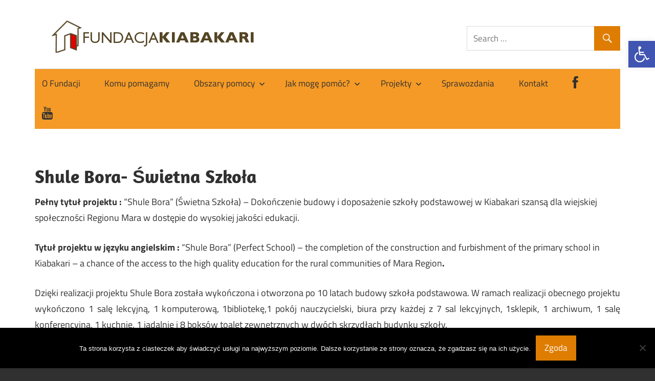

--- FILE ---
content_type: text/html; charset=UTF-8
request_url: https://kiabakari.org/projekty/swietna-szkola/
body_size: 17540
content:
<!DOCTYPE html>
<html lang="pl-PL">

<head>
<meta charset="UTF-8">
<meta name="viewport" content="width=device-width, initial-scale=1">
<link rel="profile" href="https://gmpg.org/xfn/11">
<link rel="pingback" href="https://kiabakari.org/xmlrpc.php">

<meta name='robots' content='index, follow, max-image-preview:large, max-snippet:-1, max-video-preview:-1' />
	<style>img:is([sizes="auto" i], [sizes^="auto," i]) { contain-intrinsic-size: 3000px 1500px }</style>
	
	<!-- This site is optimized with the Yoast SEO plugin v26.8 - https://yoast.com/product/yoast-seo-wordpress/ -->
	<title>Shule Bora- Świetna Szkoła &#8211; Fundacja Kiabakari</title>
	<link rel="canonical" href="https://kiabakari.org/projekty/swietna-szkola/" />
	<meta property="og:locale" content="pl_PL" />
	<meta property="og:type" content="article" />
	<meta property="og:title" content="Shule Bora- Świetna Szkoła &#8211; Fundacja Kiabakari" />
	<meta property="og:description" content="Pełny tytuł projektu : “Shule Bora” (Świetna Szkoła) &#8211; Dokończenie budowy i doposażenie szkoły podstawowej w Kiabakari szansą dla wiejskiej społeczności Regionu Mara w dostępie do wysokiej jakości edukacji. Tytuł projektu w języku angielskim : “Shule Bora” (Perfect School) &#8211; the completion of the construction and furbishment of the primary school in Kiabakari &#8211; a chance of the access to the high quality education for the rural communities of Mara" />
	<meta property="og:url" content="https://kiabakari.org/projekty/swietna-szkola/" />
	<meta property="og:site_name" content="Fundacja Kiabakari" />
	<meta property="article:publisher" content="https://www.facebook.com/Fundacja-Kiabakari-1004586796258203" />
	<meta property="article:modified_time" content="2018-01-06T17:16:05+00:00" />
	<meta property="og:image" content="https://kiabakari.org/wp-content/uploads/2017/12/s1.jpg" />
	<meta property="og:image:width" content="720" />
	<meta property="og:image:height" content="368" />
	<meta property="og:image:type" content="image/jpeg" />
	<meta name="twitter:card" content="summary_large_image" />
	<meta name="twitter:site" content="@FKiabakari" />
	<meta name="twitter:label1" content="Szacowany czas czytania" />
	<meta name="twitter:data1" content="2 minuty" />
	<script type="application/ld+json" class="yoast-schema-graph">{"@context":"https://schema.org","@graph":[{"@type":"WebPage","@id":"https://kiabakari.org/projekty/swietna-szkola/","url":"https://kiabakari.org/projekty/swietna-szkola/","name":"Shule Bora- Świetna Szkoła &#8211; Fundacja Kiabakari","isPartOf":{"@id":"https://kiabakari.org/#website"},"primaryImageOfPage":{"@id":"https://kiabakari.org/projekty/swietna-szkola/#primaryimage"},"image":{"@id":"https://kiabakari.org/projekty/swietna-szkola/#primaryimage"},"thumbnailUrl":"https://kiabakari.org/wp-content/uploads/2017/12/s1-300x153.jpg","datePublished":"2017-12-25T17:46:02+00:00","dateModified":"2018-01-06T17:16:05+00:00","breadcrumb":{"@id":"https://kiabakari.org/projekty/swietna-szkola/#breadcrumb"},"inLanguage":"pl-PL","potentialAction":[{"@type":"ReadAction","target":["https://kiabakari.org/projekty/swietna-szkola/"]}]},{"@type":"ImageObject","inLanguage":"pl-PL","@id":"https://kiabakari.org/projekty/swietna-szkola/#primaryimage","url":"https://kiabakari.org/wp-content/uploads/2017/12/s1-300x153.jpg","contentUrl":"https://kiabakari.org/wp-content/uploads/2017/12/s1-300x153.jpg"},{"@type":"BreadcrumbList","@id":"https://kiabakari.org/projekty/swietna-szkola/#breadcrumb","itemListElement":[{"@type":"ListItem","position":1,"name":"Strona główna","item":"https://kiabakari.org/"},{"@type":"ListItem","position":2,"name":"Projekty","item":"https://kiabakari.org/projekty/"},{"@type":"ListItem","position":3,"name":"Shule Bora- Świetna Szkoła"}]},{"@type":"WebSite","@id":"https://kiabakari.org/#website","url":"https://kiabakari.org/","name":"Fundacja Kiabakari","description":"Fundacja Kiabakari","publisher":{"@id":"https://kiabakari.org/#organization"},"potentialAction":[{"@type":"SearchAction","target":{"@type":"EntryPoint","urlTemplate":"https://kiabakari.org/?s={search_term_string}"},"query-input":{"@type":"PropertyValueSpecification","valueRequired":true,"valueName":"search_term_string"}}],"inLanguage":"pl-PL"},{"@type":"Organization","@id":"https://kiabakari.org/#organization","name":"Fundacja Kiabakari","url":"https://kiabakari.org/","logo":{"@type":"ImageObject","inLanguage":"pl-PL","@id":"https://kiabakari.org/#/schema/logo/image/","url":"https://kiabakari.org/wp-content/uploads/2017/12/cropped-kiabakari_logo2.png","contentUrl":"https://kiabakari.org/wp-content/uploads/2017/12/cropped-kiabakari_logo2.png","width":458,"height":91,"caption":"Fundacja Kiabakari"},"image":{"@id":"https://kiabakari.org/#/schema/logo/image/"},"sameAs":["https://www.facebook.com/Fundacja-Kiabakari-1004586796258203","https://x.com/FKiabakari","https://www.youtube.com/watch?v=Z3aqiR2PGwY&amp;amp;amp;list=PL0_57OASvt4VdU4TyxQ0s4-VGiWnG9viZ"]}]}</script>
	<!-- / Yoast SEO plugin. -->


<link rel='dns-prefetch' href='//www.googletagmanager.com' />
<link rel='dns-prefetch' href='//netdna.bootstrapcdn.com' />
<link rel="alternate" type="application/rss+xml" title="Fundacja Kiabakari &raquo; Kanał z wpisami" href="https://kiabakari.org/feed/" />
<script type="text/javascript">
/* <![CDATA[ */
window._wpemojiSettings = {"baseUrl":"https:\/\/s.w.org\/images\/core\/emoji\/16.0.1\/72x72\/","ext":".png","svgUrl":"https:\/\/s.w.org\/images\/core\/emoji\/16.0.1\/svg\/","svgExt":".svg","source":{"concatemoji":"https:\/\/kiabakari.org\/wp-includes\/js\/wp-emoji-release.min.js?ver=6.8.3"}};
/*! This file is auto-generated */
!function(s,n){var o,i,e;function c(e){try{var t={supportTests:e,timestamp:(new Date).valueOf()};sessionStorage.setItem(o,JSON.stringify(t))}catch(e){}}function p(e,t,n){e.clearRect(0,0,e.canvas.width,e.canvas.height),e.fillText(t,0,0);var t=new Uint32Array(e.getImageData(0,0,e.canvas.width,e.canvas.height).data),a=(e.clearRect(0,0,e.canvas.width,e.canvas.height),e.fillText(n,0,0),new Uint32Array(e.getImageData(0,0,e.canvas.width,e.canvas.height).data));return t.every(function(e,t){return e===a[t]})}function u(e,t){e.clearRect(0,0,e.canvas.width,e.canvas.height),e.fillText(t,0,0);for(var n=e.getImageData(16,16,1,1),a=0;a<n.data.length;a++)if(0!==n.data[a])return!1;return!0}function f(e,t,n,a){switch(t){case"flag":return n(e,"\ud83c\udff3\ufe0f\u200d\u26a7\ufe0f","\ud83c\udff3\ufe0f\u200b\u26a7\ufe0f")?!1:!n(e,"\ud83c\udde8\ud83c\uddf6","\ud83c\udde8\u200b\ud83c\uddf6")&&!n(e,"\ud83c\udff4\udb40\udc67\udb40\udc62\udb40\udc65\udb40\udc6e\udb40\udc67\udb40\udc7f","\ud83c\udff4\u200b\udb40\udc67\u200b\udb40\udc62\u200b\udb40\udc65\u200b\udb40\udc6e\u200b\udb40\udc67\u200b\udb40\udc7f");case"emoji":return!a(e,"\ud83e\udedf")}return!1}function g(e,t,n,a){var r="undefined"!=typeof WorkerGlobalScope&&self instanceof WorkerGlobalScope?new OffscreenCanvas(300,150):s.createElement("canvas"),o=r.getContext("2d",{willReadFrequently:!0}),i=(o.textBaseline="top",o.font="600 32px Arial",{});return e.forEach(function(e){i[e]=t(o,e,n,a)}),i}function t(e){var t=s.createElement("script");t.src=e,t.defer=!0,s.head.appendChild(t)}"undefined"!=typeof Promise&&(o="wpEmojiSettingsSupports",i=["flag","emoji"],n.supports={everything:!0,everythingExceptFlag:!0},e=new Promise(function(e){s.addEventListener("DOMContentLoaded",e,{once:!0})}),new Promise(function(t){var n=function(){try{var e=JSON.parse(sessionStorage.getItem(o));if("object"==typeof e&&"number"==typeof e.timestamp&&(new Date).valueOf()<e.timestamp+604800&&"object"==typeof e.supportTests)return e.supportTests}catch(e){}return null}();if(!n){if("undefined"!=typeof Worker&&"undefined"!=typeof OffscreenCanvas&&"undefined"!=typeof URL&&URL.createObjectURL&&"undefined"!=typeof Blob)try{var e="postMessage("+g.toString()+"("+[JSON.stringify(i),f.toString(),p.toString(),u.toString()].join(",")+"));",a=new Blob([e],{type:"text/javascript"}),r=new Worker(URL.createObjectURL(a),{name:"wpTestEmojiSupports"});return void(r.onmessage=function(e){c(n=e.data),r.terminate(),t(n)})}catch(e){}c(n=g(i,f,p,u))}t(n)}).then(function(e){for(var t in e)n.supports[t]=e[t],n.supports.everything=n.supports.everything&&n.supports[t],"flag"!==t&&(n.supports.everythingExceptFlag=n.supports.everythingExceptFlag&&n.supports[t]);n.supports.everythingExceptFlag=n.supports.everythingExceptFlag&&!n.supports.flag,n.DOMReady=!1,n.readyCallback=function(){n.DOMReady=!0}}).then(function(){return e}).then(function(){var e;n.supports.everything||(n.readyCallback(),(e=n.source||{}).concatemoji?t(e.concatemoji):e.wpemoji&&e.twemoji&&(t(e.twemoji),t(e.wpemoji)))}))}((window,document),window._wpemojiSettings);
/* ]]> */
</script>
<link rel='stylesheet' id='maxwell-custom-fonts-css' href='https://kiabakari.org/wp-content/themes/maxwell/assets/css/custom-fonts.css?ver=20180413' type='text/css' media='all' />
<style id='wp-emoji-styles-inline-css' type='text/css'>

	img.wp-smiley, img.emoji {
		display: inline !important;
		border: none !important;
		box-shadow: none !important;
		height: 1em !important;
		width: 1em !important;
		margin: 0 0.07em !important;
		vertical-align: -0.1em !important;
		background: none !important;
		padding: 0 !important;
	}
</style>
<link rel='stylesheet' id='wp-block-library-css' href='https://kiabakari.org/wp-includes/css/dist/block-library/style.min.css?ver=6.8.3' type='text/css' media='all' />
<style id='classic-theme-styles-inline-css' type='text/css'>
/*! This file is auto-generated */
.wp-block-button__link{color:#fff;background-color:#32373c;border-radius:9999px;box-shadow:none;text-decoration:none;padding:calc(.667em + 2px) calc(1.333em + 2px);font-size:1.125em}.wp-block-file__button{background:#32373c;color:#fff;text-decoration:none}
</style>
<style id='pdfemb-pdf-embedder-viewer-style-inline-css' type='text/css'>
.wp-block-pdfemb-pdf-embedder-viewer{max-width:none}

</style>
<style id='global-styles-inline-css' type='text/css'>
:root{--wp--preset--aspect-ratio--square: 1;--wp--preset--aspect-ratio--4-3: 4/3;--wp--preset--aspect-ratio--3-4: 3/4;--wp--preset--aspect-ratio--3-2: 3/2;--wp--preset--aspect-ratio--2-3: 2/3;--wp--preset--aspect-ratio--16-9: 16/9;--wp--preset--aspect-ratio--9-16: 9/16;--wp--preset--color--black: #303030;--wp--preset--color--cyan-bluish-gray: #abb8c3;--wp--preset--color--white: #ffffff;--wp--preset--color--pale-pink: #f78da7;--wp--preset--color--vivid-red: #cf2e2e;--wp--preset--color--luminous-vivid-orange: #ff6900;--wp--preset--color--luminous-vivid-amber: #fcb900;--wp--preset--color--light-green-cyan: #7bdcb5;--wp--preset--color--vivid-green-cyan: #00d084;--wp--preset--color--pale-cyan-blue: #8ed1fc;--wp--preset--color--vivid-cyan-blue: #0693e3;--wp--preset--color--vivid-purple: #9b51e0;--wp--preset--color--primary: #33bbcc;--wp--preset--color--light-gray: #f0f0f0;--wp--preset--color--dark-gray: #777777;--wp--preset--gradient--vivid-cyan-blue-to-vivid-purple: linear-gradient(135deg,rgba(6,147,227,1) 0%,rgb(155,81,224) 100%);--wp--preset--gradient--light-green-cyan-to-vivid-green-cyan: linear-gradient(135deg,rgb(122,220,180) 0%,rgb(0,208,130) 100%);--wp--preset--gradient--luminous-vivid-amber-to-luminous-vivid-orange: linear-gradient(135deg,rgba(252,185,0,1) 0%,rgba(255,105,0,1) 100%);--wp--preset--gradient--luminous-vivid-orange-to-vivid-red: linear-gradient(135deg,rgba(255,105,0,1) 0%,rgb(207,46,46) 100%);--wp--preset--gradient--very-light-gray-to-cyan-bluish-gray: linear-gradient(135deg,rgb(238,238,238) 0%,rgb(169,184,195) 100%);--wp--preset--gradient--cool-to-warm-spectrum: linear-gradient(135deg,rgb(74,234,220) 0%,rgb(151,120,209) 20%,rgb(207,42,186) 40%,rgb(238,44,130) 60%,rgb(251,105,98) 80%,rgb(254,248,76) 100%);--wp--preset--gradient--blush-light-purple: linear-gradient(135deg,rgb(255,206,236) 0%,rgb(152,150,240) 100%);--wp--preset--gradient--blush-bordeaux: linear-gradient(135deg,rgb(254,205,165) 0%,rgb(254,45,45) 50%,rgb(107,0,62) 100%);--wp--preset--gradient--luminous-dusk: linear-gradient(135deg,rgb(255,203,112) 0%,rgb(199,81,192) 50%,rgb(65,88,208) 100%);--wp--preset--gradient--pale-ocean: linear-gradient(135deg,rgb(255,245,203) 0%,rgb(182,227,212) 50%,rgb(51,167,181) 100%);--wp--preset--gradient--electric-grass: linear-gradient(135deg,rgb(202,248,128) 0%,rgb(113,206,126) 100%);--wp--preset--gradient--midnight: linear-gradient(135deg,rgb(2,3,129) 0%,rgb(40,116,252) 100%);--wp--preset--font-size--small: 13px;--wp--preset--font-size--medium: 20px;--wp--preset--font-size--large: 36px;--wp--preset--font-size--x-large: 42px;--wp--preset--spacing--20: 0.44rem;--wp--preset--spacing--30: 0.67rem;--wp--preset--spacing--40: 1rem;--wp--preset--spacing--50: 1.5rem;--wp--preset--spacing--60: 2.25rem;--wp--preset--spacing--70: 3.38rem;--wp--preset--spacing--80: 5.06rem;--wp--preset--shadow--natural: 6px 6px 9px rgba(0, 0, 0, 0.2);--wp--preset--shadow--deep: 12px 12px 50px rgba(0, 0, 0, 0.4);--wp--preset--shadow--sharp: 6px 6px 0px rgba(0, 0, 0, 0.2);--wp--preset--shadow--outlined: 6px 6px 0px -3px rgba(255, 255, 255, 1), 6px 6px rgba(0, 0, 0, 1);--wp--preset--shadow--crisp: 6px 6px 0px rgba(0, 0, 0, 1);}:where(.is-layout-flex){gap: 0.5em;}:where(.is-layout-grid){gap: 0.5em;}body .is-layout-flex{display: flex;}.is-layout-flex{flex-wrap: wrap;align-items: center;}.is-layout-flex > :is(*, div){margin: 0;}body .is-layout-grid{display: grid;}.is-layout-grid > :is(*, div){margin: 0;}:where(.wp-block-columns.is-layout-flex){gap: 2em;}:where(.wp-block-columns.is-layout-grid){gap: 2em;}:where(.wp-block-post-template.is-layout-flex){gap: 1.25em;}:where(.wp-block-post-template.is-layout-grid){gap: 1.25em;}.has-black-color{color: var(--wp--preset--color--black) !important;}.has-cyan-bluish-gray-color{color: var(--wp--preset--color--cyan-bluish-gray) !important;}.has-white-color{color: var(--wp--preset--color--white) !important;}.has-pale-pink-color{color: var(--wp--preset--color--pale-pink) !important;}.has-vivid-red-color{color: var(--wp--preset--color--vivid-red) !important;}.has-luminous-vivid-orange-color{color: var(--wp--preset--color--luminous-vivid-orange) !important;}.has-luminous-vivid-amber-color{color: var(--wp--preset--color--luminous-vivid-amber) !important;}.has-light-green-cyan-color{color: var(--wp--preset--color--light-green-cyan) !important;}.has-vivid-green-cyan-color{color: var(--wp--preset--color--vivid-green-cyan) !important;}.has-pale-cyan-blue-color{color: var(--wp--preset--color--pale-cyan-blue) !important;}.has-vivid-cyan-blue-color{color: var(--wp--preset--color--vivid-cyan-blue) !important;}.has-vivid-purple-color{color: var(--wp--preset--color--vivid-purple) !important;}.has-black-background-color{background-color: var(--wp--preset--color--black) !important;}.has-cyan-bluish-gray-background-color{background-color: var(--wp--preset--color--cyan-bluish-gray) !important;}.has-white-background-color{background-color: var(--wp--preset--color--white) !important;}.has-pale-pink-background-color{background-color: var(--wp--preset--color--pale-pink) !important;}.has-vivid-red-background-color{background-color: var(--wp--preset--color--vivid-red) !important;}.has-luminous-vivid-orange-background-color{background-color: var(--wp--preset--color--luminous-vivid-orange) !important;}.has-luminous-vivid-amber-background-color{background-color: var(--wp--preset--color--luminous-vivid-amber) !important;}.has-light-green-cyan-background-color{background-color: var(--wp--preset--color--light-green-cyan) !important;}.has-vivid-green-cyan-background-color{background-color: var(--wp--preset--color--vivid-green-cyan) !important;}.has-pale-cyan-blue-background-color{background-color: var(--wp--preset--color--pale-cyan-blue) !important;}.has-vivid-cyan-blue-background-color{background-color: var(--wp--preset--color--vivid-cyan-blue) !important;}.has-vivid-purple-background-color{background-color: var(--wp--preset--color--vivid-purple) !important;}.has-black-border-color{border-color: var(--wp--preset--color--black) !important;}.has-cyan-bluish-gray-border-color{border-color: var(--wp--preset--color--cyan-bluish-gray) !important;}.has-white-border-color{border-color: var(--wp--preset--color--white) !important;}.has-pale-pink-border-color{border-color: var(--wp--preset--color--pale-pink) !important;}.has-vivid-red-border-color{border-color: var(--wp--preset--color--vivid-red) !important;}.has-luminous-vivid-orange-border-color{border-color: var(--wp--preset--color--luminous-vivid-orange) !important;}.has-luminous-vivid-amber-border-color{border-color: var(--wp--preset--color--luminous-vivid-amber) !important;}.has-light-green-cyan-border-color{border-color: var(--wp--preset--color--light-green-cyan) !important;}.has-vivid-green-cyan-border-color{border-color: var(--wp--preset--color--vivid-green-cyan) !important;}.has-pale-cyan-blue-border-color{border-color: var(--wp--preset--color--pale-cyan-blue) !important;}.has-vivid-cyan-blue-border-color{border-color: var(--wp--preset--color--vivid-cyan-blue) !important;}.has-vivid-purple-border-color{border-color: var(--wp--preset--color--vivid-purple) !important;}.has-vivid-cyan-blue-to-vivid-purple-gradient-background{background: var(--wp--preset--gradient--vivid-cyan-blue-to-vivid-purple) !important;}.has-light-green-cyan-to-vivid-green-cyan-gradient-background{background: var(--wp--preset--gradient--light-green-cyan-to-vivid-green-cyan) !important;}.has-luminous-vivid-amber-to-luminous-vivid-orange-gradient-background{background: var(--wp--preset--gradient--luminous-vivid-amber-to-luminous-vivid-orange) !important;}.has-luminous-vivid-orange-to-vivid-red-gradient-background{background: var(--wp--preset--gradient--luminous-vivid-orange-to-vivid-red) !important;}.has-very-light-gray-to-cyan-bluish-gray-gradient-background{background: var(--wp--preset--gradient--very-light-gray-to-cyan-bluish-gray) !important;}.has-cool-to-warm-spectrum-gradient-background{background: var(--wp--preset--gradient--cool-to-warm-spectrum) !important;}.has-blush-light-purple-gradient-background{background: var(--wp--preset--gradient--blush-light-purple) !important;}.has-blush-bordeaux-gradient-background{background: var(--wp--preset--gradient--blush-bordeaux) !important;}.has-luminous-dusk-gradient-background{background: var(--wp--preset--gradient--luminous-dusk) !important;}.has-pale-ocean-gradient-background{background: var(--wp--preset--gradient--pale-ocean) !important;}.has-electric-grass-gradient-background{background: var(--wp--preset--gradient--electric-grass) !important;}.has-midnight-gradient-background{background: var(--wp--preset--gradient--midnight) !important;}.has-small-font-size{font-size: var(--wp--preset--font-size--small) !important;}.has-medium-font-size{font-size: var(--wp--preset--font-size--medium) !important;}.has-large-font-size{font-size: var(--wp--preset--font-size--large) !important;}.has-x-large-font-size{font-size: var(--wp--preset--font-size--x-large) !important;}
:where(.wp-block-post-template.is-layout-flex){gap: 1.25em;}:where(.wp-block-post-template.is-layout-grid){gap: 1.25em;}
:where(.wp-block-columns.is-layout-flex){gap: 2em;}:where(.wp-block-columns.is-layout-grid){gap: 2em;}
:root :where(.wp-block-pullquote){font-size: 1.5em;line-height: 1.6;}
</style>
<link rel='stylesheet' id='cookie-notice-front-css' href='https://kiabakari.org/wp-content/plugins/cookie-notice/css/front.min.css?ver=2.5.11' type='text/css' media='all' />
<link rel='stylesheet' id='pojo-a11y-css' href='https://kiabakari.org/wp-content/plugins/pojo-accessibility/modules/legacy/assets/css/style.min.css?ver=1.0.0' type='text/css' media='all' />
<link rel='stylesheet' id='maxwell-stylesheet-css' href='https://kiabakari.org/wp-content/themes/maxwell/style.css?ver=2.1.1' type='text/css' media='all' />
<style id='maxwell-stylesheet-inline-css' type='text/css'>
.site-title, .site-description, .type-post .entry-footer .entry-tags { position: absolute; clip: rect(1px, 1px, 1px, 1px); width: 1px; height: 1px; overflow: hidden; }
</style>
<link rel='stylesheet' id='maxwell-safari-flexbox-fixes-css' href='https://kiabakari.org/wp-content/themes/maxwell/assets/css/safari-flexbox-fixes.css?ver=20200827' type='text/css' media='all' />
<link rel='stylesheet' id='genericons-css' href='https://kiabakari.org/wp-content/themes/maxwell/assets/genericons/genericons.css?ver=3.4.1' type='text/css' media='all' />
<link rel='stylesheet' id='fontawesome-css' href='//netdna.bootstrapcdn.com/font-awesome/3.2.1/css/font-awesome.min.css?ver=1.3.9' type='text/css' media='all' />
<!--[if IE 7]>
<link rel='stylesheet' id='fontawesome-ie-css' href='//netdna.bootstrapcdn.com/font-awesome/3.2.1/css/font-awesome-ie7.min.css?ver=1.3.9' type='text/css' media='all' />
<![endif]-->
		<style>
			/* Accessible for screen readers but hidden from view */
			.fa-hidden { position:absolute; left:-10000px; top:auto; width:1px; height:1px; overflow:hidden; }
			.rtl .fa-hidden { left:10000px; }
			.fa-showtext { margin-right: 5px; }
		</style>
		<script type="text/javascript" src="https://kiabakari.org/wp-includes/js/jquery/jquery.min.js?ver=3.7.1" id="jquery-core-js"></script>
<script type="text/javascript" src="https://kiabakari.org/wp-includes/js/jquery/jquery-migrate.min.js?ver=3.4.1" id="jquery-migrate-js"></script>
<script type="text/javascript" src="https://kiabakari.org/wp-content/plugins/superb-slideshow/inc/superb-slideshow.js?ver=6.8.3" id="superb-slideshow-js"></script>
<script type="text/javascript" id="cookie-notice-front-js-before">
/* <![CDATA[ */
var cnArgs = {"ajaxUrl":"https:\/\/kiabakari.org\/wp-admin\/admin-ajax.php","nonce":"6e0f267788","hideEffect":"fade","position":"bottom","onScroll":false,"onScrollOffset":100,"onClick":false,"cookieName":"cookie_notice_accepted","cookieTime":7862400,"cookieTimeRejected":2592000,"globalCookie":false,"redirection":false,"cache":true,"revokeCookies":false,"revokeCookiesOpt":"automatic"};
/* ]]> */
</script>
<script type="text/javascript" src="https://kiabakari.org/wp-content/plugins/cookie-notice/js/front.min.js?ver=2.5.11" id="cookie-notice-front-js"></script>
<!--[if lt IE 9]>
<script type="text/javascript" src="https://kiabakari.org/wp-content/themes/maxwell/assets/js/html5shiv.min.js?ver=3.7.3" id="html5shiv-js"></script>
<![endif]-->
<script type="text/javascript" src="https://kiabakari.org/wp-content/themes/maxwell/assets/js/svgxuse.min.js?ver=1.2.6" id="svgxuse-js"></script>

<!-- Fragment znacznika Google (gtag.js) dodany przez Site Kit -->
<!-- Fragment Google Analytics dodany przez Site Kit -->
<script type="text/javascript" src="https://www.googletagmanager.com/gtag/js?id=GT-WR99KG7" id="google_gtagjs-js" async></script>
<script type="text/javascript" id="google_gtagjs-js-after">
/* <![CDATA[ */
window.dataLayer = window.dataLayer || [];function gtag(){dataLayer.push(arguments);}
gtag("set","linker",{"domains":["kiabakari.org"]});
gtag("js", new Date());
gtag("set", "developer_id.dZTNiMT", true);
gtag("config", "GT-WR99KG7");
/* ]]> */
</script>
<link rel="https://api.w.org/" href="https://kiabakari.org/wp-json/" /><link rel="alternate" title="JSON" type="application/json" href="https://kiabakari.org/wp-json/wp/v2/pages/82" /><link rel="EditURI" type="application/rsd+xml" title="RSD" href="https://kiabakari.org/xmlrpc.php?rsd" />
<meta name="generator" content="WordPress 6.8.3" />
<link rel='shortlink' href='https://kiabakari.org/?p=82' />
<link rel="alternate" title="oEmbed (JSON)" type="application/json+oembed" href="https://kiabakari.org/wp-json/oembed/1.0/embed?url=https%3A%2F%2Fkiabakari.org%2Fprojekty%2Fswietna-szkola%2F" />
<link rel="alternate" title="oEmbed (XML)" type="text/xml+oembed" href="https://kiabakari.org/wp-json/oembed/1.0/embed?url=https%3A%2F%2Fkiabakari.org%2Fprojekty%2Fswietna-szkola%2F&#038;format=xml" />
<meta name="generator" content="Site Kit by Google 1.171.0" /><style type="text/css">
#pojo-a11y-toolbar .pojo-a11y-toolbar-toggle a{ background-color: #4054b2;	color: #ffffff;}
#pojo-a11y-toolbar .pojo-a11y-toolbar-overlay, #pojo-a11y-toolbar .pojo-a11y-toolbar-overlay ul.pojo-a11y-toolbar-items.pojo-a11y-links{ border-color: #4054b2;}
body.pojo-a11y-focusable a:focus{ outline-style: solid !important;	outline-width: 1px !important;	outline-color: #FF0000 !important;}
#pojo-a11y-toolbar{ top: 80px !important;}
#pojo-a11y-toolbar .pojo-a11y-toolbar-overlay{ background-color: #ffffff;}
#pojo-a11y-toolbar .pojo-a11y-toolbar-overlay ul.pojo-a11y-toolbar-items li.pojo-a11y-toolbar-item a, #pojo-a11y-toolbar .pojo-a11y-toolbar-overlay p.pojo-a11y-toolbar-title{ color: #333333;}
#pojo-a11y-toolbar .pojo-a11y-toolbar-overlay ul.pojo-a11y-toolbar-items li.pojo-a11y-toolbar-item a.active{ background-color: #4054b2;	color: #ffffff;}
@media (max-width: 767px) { #pojo-a11y-toolbar { top: 50px !important; } }</style><style type="text/css" id="custom-background-css">
body.custom-background { background-image: url("https://kiabakari.org/wp-content/uploads/2017/12/Nagłówek-2.jpg"); background-position: center bottom; background-size: cover; background-repeat: no-repeat; background-attachment: fixed; }
</style>
	
<!-- Fragment Menedżera znaczników Google dodany przez Site Kit -->
<script type="text/javascript">
/* <![CDATA[ */

			( function( w, d, s, l, i ) {
				w[l] = w[l] || [];
				w[l].push( {'gtm.start': new Date().getTime(), event: 'gtm.js'} );
				var f = d.getElementsByTagName( s )[0],
					j = d.createElement( s ), dl = l != 'dataLayer' ? '&l=' + l : '';
				j.async = true;
				j.src = 'https://www.googletagmanager.com/gtm.js?id=' + i + dl;
				f.parentNode.insertBefore( j, f );
			} )( window, document, 'script', 'dataLayer', 'GTM-WLJF6W6' );
			
/* ]]> */
</script>

<!-- Zakończ fragment Menedżera znaczników Google dodany przez Site Kit -->
<link rel="icon" href="https://kiabakari.org/wp-content/uploads/2020/05/cropped-cropped-kiabakari_logo2-1-32x32.png" sizes="32x32" />
<link rel="icon" href="https://kiabakari.org/wp-content/uploads/2020/05/cropped-cropped-kiabakari_logo2-1-192x192.png" sizes="192x192" />
<link rel="apple-touch-icon" href="https://kiabakari.org/wp-content/uploads/2020/05/cropped-cropped-kiabakari_logo2-1-180x180.png" />
<meta name="msapplication-TileImage" content="https://kiabakari.org/wp-content/uploads/2020/05/cropped-cropped-kiabakari_logo2-1-270x270.png" />
		<style type="text/css" id="wp-custom-css">
			body:not(.home)
.header-image img {
display: none;
}

/** margines strony **/
.site {
	padding: 0 4em;
}


/** podniesienie loga  **/
.header-main {
    padding: 1em 0;
}

** przesuniecie "czytaj wiecej" **/
.more-link{
	padding-left:0;
}

/* cytat */
blockquote {
	font-size: 17px;
}

/******** SLIDER do sprawdzenia *****/

/* slider margin dolny */
/*
.post-slider-wrap {
	margin-bottom: 2em;
}
*/
/*
.entry-content p:first-child{
	margin:0.2em;
}
*/


/* margin postów na głownej */
/*.type-post, .type-page, .type-attachment, .comments-area {
    margin: 0 0 2.5em 0;
}
*/
/*
.post-slider-wrap {
margin-bottom: 2em;
}
*/
/* kolor strzałek slider
.post-slider-controls .zeeflex-direction-nav a{
		background: #df7d02;
}
*/

/**** NAVIGATION MENU *****/

/*
.main-navigation ul {
	font-size: 15px;
}
.main-navigation > ul > li {
	margin-right: 0.43em;
}
*/

/* backgroun-color navigacji  */
.primary-navigation {
	background-color : #f59a26; 
}
.main-navigation ul {
	background-color : #f59a26; 
}


/* Kolor tła elementów rozwijanych*/
.sub-menu li {
 	background-color :  #df7d02;
}
/* Kolor linkow w sub menu */
.main-navigation ul a, .main-navigation ul a:link, .main-navigation ul a:visited{
	color:black;
}
/** zmniejszenie social icon **/
.icon-2x {
    font-size: 1.5em;
}

/******* /NAVIGATION MENU *****/
/** search niżej **/
.header-widget{
	margin-top:2em;
	margin-left:0em;
}

/** zmniejszenie odległości cytat**/
.site-content{
	padding-top: 2em;
}

/** mniejsza stopka **/ 
.site-footer .site-info {
    padding: 2em 0;
}

/** zmniejszenie marg. F. Kiabakari **/
aside#text-10{
		margin: 0 0 1em 0;
}
/** zmniejszenie marg. Konta Bank **/
aside#text-11{
		margin: 0 0 1em 0;
}


/******* UKRYWANIE MENU *****/
@media (max-width: 1153px) {
	li#menu-item-1266{
		visibility : hidden;
		width:0;
	}
}
@media (max-width: 1107px) {
	li#menu-item-1264{
		visibility : hidden;
		width:0;
	}
}
@media (max-width: 1073px) {
	li#menu-item-170{
		visibility : hidden;
		width:0;
	}
}
@media (max-width: 995px) {
	li#menu-item-168{
		visibility : hidden;
		width:0;
	}
}
@media (max-width: 954px) {
	li#menu-item-170{
		visibility : visible;
		width:auto;
	}
	li#menu-item-1264{
		visibility : visible;
		width:auto;
	}
	li#menu-item-1266{
		visibility : visible;
		width: auto;
	}
		li#menu-item-168{
		visibility : visible;
		width:auto;
	}
}
/*******  /UKRYWANIE MENU   *****/






  
/*******  KOLOR ELEMENTÓW  *******/
/* kolor szukaj */
button, input[type="button"], input[type="reset"], input[type="submit"] {
    background: #df7d02;
}
/* kolor "czytaj wiecej" */
.more-link:link, .more-link:visited {
    color:#df7d02;
}
/* kolor tło "czytaj wiecej" */
.more-link, .more-link:hover{
	background-color : white;
}
/* kolor linków sprawozdań */
a:link, a:visited{
	color:#df7d02;
}
/*  kolor numerów stron 1 2 3... */
.pagination a, .pagination .current {
    background: #df7d02;
}
/* kolor numerów stron po najechaniu */
.pagination a:hover, .pagination a:active, .pagination .current {
	color:rgb(72,29,6);
  background-color:#df7d02;
}
/*******  /KOLOR ELEMENTÓW   *******/







/*********** FOOTER ***********/
/*margines dolny footer */
table#footer_table td{
	margin: 0 0 0em;
	border:none;
}
/* footer 1 z 4*/
#footer-text {
    width:100%;
    text-align:center;
}
/* footer 2 z 4*/
#left {
    float:left;
    width:26%;
}
/* footer 3 z 4*/
#center {
    display: inline-block;
    width:30%;
}
/* footer 4 z 4*/
#right {
    float:right;
    width:44%;
}
/* zmiana w poziom */
@media (max-width: 1000px) {
  #center { 
		float: none; 
		width: 100%;
		margin-bottom: 1.0em;
	}
	#right { 
		float: none; 
		width:100%;
		margin-bottom: 1.0em;
	} 
	#left { 
		float: none; 
		width:100%;
		margin-bottom: 1.0em;
	}
	/*#inf_0{
		float:none; 
		width:100%;
	}
	#inf_1{
		float:none; 
		width:100%;
	}*/
}

/* kolor tła  footer */
div#footer-text.site-info{
background-color:#df7d02;
}
/*********** /FOOTER ***********/












/*********** OTHER  ***********/

/* margines strony 1 2 3...
.pagination{
	margin: 1em 0 2em
}
*/


/* marg. dolny pojedynczego artykułu */
/*
.post-navigation{
	margin: 1em 0 0 ;
}
*/



/***************** COS ******* /
 * /*
@media (max-width: 1366px) {
	div#page{
		max-width:80%;
		padding: 0 3em;
	}
		#main-navigation-wrap li {
    margin-right:-0.5em;
	}
	
	#main-navigation-wrap a{
			font-size:0.97rem;
	}
}
*/
/*
@media (max-width: 1280px) {
	.site{
		padding: 0 5em;
	}
}
*/
/*
@media (max-width: 960px) {
	div#page{
		max-width:100%;
	}
}*/
/* new
@media (min-width:720px){
	.site{
		max-width:940px;
		padding:0 2em
	}
}*/
/*
@media (max-width: 1280px) {
	#logo{
		float:none;
		width:100%;
		text-align:center;
	}
}*/


/*
#inf_0{
	float:left; 
	width:75%;
}
#inf_1{
	float:right; 
	width:25%;
}*/


/*.header-widget img {
    margin-top: -2em;
}
*/


/* chyba niepotrzebne 
 kolor w navigation na tel
.main-navigation-menu a:link, .main-navigation-menu a:visited {
     color:rgb(72,29,6);
}
*/


/* RESZTA DO OGARNIECIA */

/*
@media (min-width: 960px) {
	.main-navigation-menu a{
		margin: 0 -2px 0 -2px ;
		padding: 0.8em 0.8em 0.8em 0.8em;
	}
}

#li{
	margin:0 0 0 0;
}

ul#menu-mainmenu{
	height: 62px;
}


.attachment-post-thumbnail.size-post-thumbnail.wp-post-image{
	width:100%;
}


ul#menu-mainmenu {
    height: auto;
}
.zeeflex-control-nav {
	visibility : hidden;
}
*/




		</style>
		</head>

<body data-rsssl=1 class="wp-singular page-template page-template-template-fullwidth page-template-template-fullwidth-php page page-id-82 page-child parent-pageid-70 custom-background wp-custom-logo wp-embed-responsive wp-theme-maxwell cookies-not-set post-layout-one-column author-hidden categories-hidden">
		<!-- Fragment Menedżera znaczników Google (noscript) dodany przez Site Kit -->
		<noscript>
			<iframe src="https://www.googletagmanager.com/ns.html?id=GTM-WLJF6W6" height="0" width="0" style="display:none;visibility:hidden"></iframe>
		</noscript>
		<!-- Zakończ fragment Menedżera znaczników Google (noscript) dodany przez Site Kit -->
		
	
	<div id="page" class="hfeed site">

		<a class="skip-link screen-reader-text" href="#content">Skip to content</a>

		<header id="masthead" class="site-header clearfix" role="banner">

			<div class="header-main container clearfix">

				<div id="logo" class="site-branding clearfix">

					<a href="https://kiabakari.org/" class="custom-logo-link" rel="home"><img width="458" height="91" src="https://kiabakari.org/wp-content/uploads/2017/12/cropped-kiabakari_logo2.png" class="custom-logo" alt="Fundacja Kiabakari" decoding="async" srcset="https://kiabakari.org/wp-content/uploads/2017/12/cropped-kiabakari_logo2.png 458w, https://kiabakari.org/wp-content/uploads/2017/12/cropped-kiabakari_logo2-300x60.png 300w" sizes="(max-width: 458px) 100vw, 458px" /></a>					
			<p class="site-title"><a href="https://kiabakari.org/" rel="home">Fundacja Kiabakari</a></p>

							
			<p class="site-description">Fundacja Kiabakari</p>

		
				</div><!-- .site-branding -->

				<div class="header-widgets clearfix">

					<aside id="search-6" class="header-widget widget_search">
<form role="search" method="get" class="search-form" action="https://kiabakari.org/">
	<label>
		<span class="screen-reader-text">Search for:</span>
		<input type="search" class="search-field"
			placeholder="Search &hellip;"
			value="" name="s"
			title="Search for:" />

	</label>
	<button type="submit" class="search-submit">
		<span class="genericon-search"></span>
		<span class="screen-reader-text">Search</span>
	</button>
</form>

</aside>
				</div><!-- .header-widgets -->

			</div><!-- .header-main -->

			

	<div id="main-navigation-wrap" class="primary-navigation-wrap">

		
		<button class="primary-menu-toggle menu-toggle" aria-controls="primary-menu" aria-expanded="false" >
			<svg class="icon icon-menu" aria-hidden="true" role="img"> <use xlink:href="https://kiabakari.org/wp-content/themes/maxwell/assets/icons/genericons-neue.svg#menu"></use> </svg><svg class="icon icon-close" aria-hidden="true" role="img"> <use xlink:href="https://kiabakari.org/wp-content/themes/maxwell/assets/icons/genericons-neue.svg#close"></use> </svg>			<span class="menu-toggle-text">Navigation</span>
		</button>

		<div class="primary-navigation">

			<nav id="site-navigation" class="main-navigation" role="navigation"  aria-label="Primary Menu">

				<ul id="primary-menu" class="menu"><li id="menu-item-139" class="menu-item menu-item-type-post_type menu-item-object-page menu-item-139"><a href="https://kiabakari.org/fundacja/">O Fundacji</a></li>
<li id="menu-item-140" class="menu-item menu-item-type-post_type menu-item-object-page menu-item-140"><a href="https://kiabakari.org/komu-pomagamy/">Komu pomagamy</a></li>
<li id="menu-item-193" class="menu-item menu-item-type-custom menu-item-object-custom menu-item-has-children menu-item-193"><a>Obszary pomocy<svg class="icon icon-expand" aria-hidden="true" role="img"> <use xlink:href="https://kiabakari.org/wp-content/themes/maxwell/assets/icons/genericons-neue.svg#expand"></use> </svg></a>
<ul class="sub-menu">
	<li id="menu-item-147" class="menu-item menu-item-type-post_type menu-item-object-page menu-item-147"><a href="https://kiabakari.org/jak-dzialamy/edukacja/">Edukacja</a></li>
	<li id="menu-item-142" class="menu-item menu-item-type-post_type menu-item-object-page menu-item-142"><a href="https://kiabakari.org/jak-dzialamy/kultura/">Kultura</a></li>
	<li id="menu-item-143" class="menu-item menu-item-type-post_type menu-item-object-page menu-item-143"><a href="https://kiabakari.org/jak-dzialamy/praca/">Praca</a></li>
	<li id="menu-item-144" class="menu-item menu-item-type-post_type menu-item-object-page menu-item-144"><a href="https://kiabakari.org/jak-dzialamy/srodowisko-naturalne/">Środowisko naturalne</a></li>
	<li id="menu-item-145" class="menu-item menu-item-type-post_type menu-item-object-page menu-item-145"><a href="https://kiabakari.org/jak-dzialamy/wychowanie/">Wychowanie</a></li>
	<li id="menu-item-146" class="menu-item menu-item-type-post_type menu-item-object-page menu-item-146"><a href="https://kiabakari.org/jak-dzialamy/zdrowie/">Zdrowie</a></li>
	<li id="menu-item-148" class="menu-item menu-item-type-post_type menu-item-object-page menu-item-148"><a href="https://kiabakari.org/jak-dzialamy/bezpieczenstwo-zywnosciowe/">Bezpieczeństwo żywnościowe</a></li>
</ul>
</li>
<li id="menu-item-189" class="menu-item menu-item-type-custom menu-item-object-custom menu-item-has-children menu-item-189"><a>Jak mogę pomóc?<svg class="icon icon-expand" aria-hidden="true" role="img"> <use xlink:href="https://kiabakari.org/wp-content/themes/maxwell/assets/icons/genericons-neue.svg#expand"></use> </svg></a>
<ul class="sub-menu">
	<li id="menu-item-150" class="menu-item menu-item-type-post_type menu-item-object-page menu-item-150"><a href="https://kiabakari.org/jak-pomoc/podaruj-nam-1-swojego-podatku/">Podaruj nam 1,5% podatku</a></li>
	<li id="menu-item-151" class="menu-item menu-item-type-post_type menu-item-object-page menu-item-151"><a href="https://kiabakari.org/jak-pomoc/przekaz-nam-darowizne/">Przekaż nam darowiznę</a></li>
	<li id="menu-item-152" class="menu-item menu-item-type-post_type menu-item-object-page menu-item-152"><a href="https://kiabakari.org/jak-pomoc/zorganizuj-zbiorke/">Zorganizuj zbiórkę wśród znajomych</a></li>
	<li id="menu-item-153" class="menu-item menu-item-type-post_type menu-item-object-page menu-item-153"><a href="https://kiabakari.org/jak-pomoc/goracy-kubek/">Gorący Kubek – miesięczne śniadanie dla dziecka</a></li>
	<li id="menu-item-184" class="menu-item menu-item-type-custom menu-item-object-custom menu-item-has-children menu-item-184"><a>Kup książkę<svg class="icon icon-expand" aria-hidden="true" role="img"> <use xlink:href="https://kiabakari.org/wp-content/themes/maxwell/assets/icons/genericons-neue.svg#expand"></use> </svg></a>
	<ul class="sub-menu">
		<li id="menu-item-178" class="menu-item menu-item-type-post_type menu-item-object-page menu-item-178"><a href="https://kiabakari.org/jak-pomoc/afro-refleksje/">Afro-refleksje</a></li>
		<li id="menu-item-179" class="menu-item menu-item-type-post_type menu-item-object-page menu-item-179"><a href="https://kiabakari.org/jak-pomoc/album-jubileuszowy/">Album Jubileuszowy Misjonarza ks. Wojciecha Kościelniaka</a></li>
		<li id="menu-item-1387" class="menu-item menu-item-type-post_type menu-item-object-page menu-item-1387"><a href="https://kiabakari.org/jak-pomoc/droga-krzyzowa/">Droga Krzyżowa</a></li>
		<li id="menu-item-180" class="menu-item menu-item-type-post_type menu-item-object-page menu-item-180"><a href="https://kiabakari.org/jak-pomoc/miedzy-taborem-a-golgota/">Między Taborem a Golgotą. Wspomnienia Misjonarza</a></li>
	</ul>
</li>
	<li id="menu-item-154" class="menu-item menu-item-type-post_type menu-item-object-page menu-item-154"><a href="https://kiabakari.org/jak-pomoc/fundusz-szkolny/">Zasil Fundusz Szkolny</a></li>
	<li id="menu-item-552" class="menu-item menu-item-type-post_type menu-item-object-page menu-item-552"><a href="https://kiabakari.org/jak-pomoc/fundusz-zdrowia/">Zasil Fundusz Zdrowia</a></li>
	<li id="menu-item-155" class="menu-item menu-item-type-post_type menu-item-object-page menu-item-155"><a href="https://kiabakari.org/jak-pomoc/makulatura-na-misje/">Zbieraj Makulaturę na Misję</a></li>
	<li id="menu-item-156" class="menu-item menu-item-type-post_type menu-item-object-page menu-item-156"><a href="https://kiabakari.org/jak-pomoc/zostan-wolontariuszem-fundacji-kiabakari/">Zostań wolontariuszem Fundacji Kiabakari</a></li>
</ul>
</li>
<li id="menu-item-190" class="menu-item menu-item-type-custom menu-item-object-custom current-menu-ancestor menu-item-has-children menu-item-190"><a>Projekty<svg class="icon icon-expand" aria-hidden="true" role="img"> <use xlink:href="https://kiabakari.org/wp-content/themes/maxwell/assets/icons/genericons-neue.svg#expand"></use> </svg></a>
<ul class="sub-menu">
	<li id="menu-item-185" class="menu-item menu-item-type-custom menu-item-object-custom menu-item-has-children menu-item-185"><a>Projekty wolontariackie<svg class="icon icon-expand" aria-hidden="true" role="img"> <use xlink:href="https://kiabakari.org/wp-content/themes/maxwell/assets/icons/genericons-neue.svg#expand"></use> </svg></a>
	<ul class="sub-menu">
		<li id="menu-item-2382" class="menu-item menu-item-type-post_type menu-item-object-page menu-item-2382"><a href="https://kiabakari.org/blog-wolontariusze-na-sygnale/">2019 Wolontariusze na Sygnale &#8211; Wolontariat Polska Pomoc</a></li>
		<li id="menu-item-161" class="menu-item menu-item-type-post_type menu-item-object-page menu-item-161"><a href="https://kiabakari.org/projekty/ili-wawe-na-afya/">2015 Ili Wawe Na Afya – Aby zdrowie mieli</a></li>
		<li id="menu-item-160" class="menu-item menu-item-type-post_type menu-item-object-page menu-item-160"><a href="https://kiabakari.org/projekty/wolontariat-pierwsza-pomoc/">2012 Huduma ya Kwanza – Wolontariat Pierwsza Pomoc</a></li>
		<li id="menu-item-944" class="menu-item menu-item-type-post_type menu-item-object-page menu-item-944"><a href="https://kiabakari.org/projekty/doskonale-zdrowie/">2011 Afya Bora – Doskonałe Zdrowie</a></li>
	</ul>
</li>
	<li id="menu-item-186" class="menu-item menu-item-type-custom menu-item-object-custom current-menu-ancestor menu-item-has-children menu-item-186"><a>Projekty rozwojowe<svg class="icon icon-expand" aria-hidden="true" role="img"> <use xlink:href="https://kiabakari.org/wp-content/themes/maxwell/assets/icons/genericons-neue.svg#expand"></use> </svg></a>
	<ul class="sub-menu">
		<li id="menu-item-3567" class="menu-item menu-item-type-post_type menu-item-object-page menu-item-3567"><a href="https://kiabakari.org/projekty/nyumba-salama-bezpieczny-dom-modul-ii-2025/">2025 Nyumba Salama – Bezpieczny Dom – Moduł II</a></li>
		<li id="menu-item-3455" class="menu-item menu-item-type-post_type menu-item-object-page menu-item-3455"><a href="https://kiabakari.org/projekty/zdrowie-2-0/">2024 Zdrowie 2.0 &#8211; modernizacja ośrodka zdrowia</a></li>
		<li id="menu-item-3463" class="menu-item menu-item-type-post_type menu-item-object-page menu-item-3463"><a href="https://kiabakari.org/projekty/nyumba-salama-bezpieczny-dom/">2024 Nyumba Salama &#8211; Bezpieczny Dom</a></li>
		<li id="menu-item-3293" class="menu-item menu-item-type-post_type menu-item-object-page menu-item-3293"><a href="https://kiabakari.org/projekty/sposob-na-zycie-centrum-edukacyjno-zawodowe-w-kiabakari/">2023 Sposób na Życie &#8211; Centrum Edukacyjno &#8211; Zawodowe w Kiabakari</a></li>
		<li id="menu-item-3075" class="menu-item menu-item-type-post_type menu-item-object-page menu-item-3075"><a href="https://kiabakari.org/projekty/home-away-from-home-dom-z-dala-od-domu/">2022 Home Away From Home – Dom z dala od domu</a></li>
		<li id="menu-item-2918" class="menu-item menu-item-type-post_type menu-item-object-page menu-item-2918"><a href="https://kiabakari.org/projekty/mvua-na-jua-lengo-moja-deszcz-i-slonce-jeden-cel/">2021 Mvua na Jua – Lengo Moja (Deszcz i Słońce – Jeden Cel)</a></li>
		<li id="menu-item-2935" class="menu-item menu-item-type-post_type menu-item-object-page menu-item-2935"><a href="https://kiabakari.org/projekty/shule-yangu-nyumba-yangu-moja-szkola-moj-dom/">2021 Shule yangu, Nyumba yangu (Moja szkoła, mój dom)</a></li>
		<li id="menu-item-3474" class="menu-item menu-item-type-custom menu-item-object-custom current-menu-ancestor current-menu-parent menu-item-has-children menu-item-3474"><a>Starsze<svg class="icon icon-expand" aria-hidden="true" role="img"> <use xlink:href="https://kiabakari.org/wp-content/themes/maxwell/assets/icons/genericons-neue.svg#expand"></use> </svg></a>
		<ul class="sub-menu">
			<li id="menu-item-183" class="menu-item menu-item-type-post_type menu-item-object-page menu-item-183"><a href="https://kiabakari.org/projekty/bezpieczniej-w-lamadi/">2017 Salama zaidi lamadi – Bezpieczniej w Lamadi</a></li>
			<li id="menu-item-165" class="menu-item menu-item-type-post_type menu-item-object-page current-menu-item page_item page-item-82 current_page_item menu-item-165"><a href="https://kiabakari.org/projekty/swietna-szkola/" aria-current="page">2016 Shule Bora- Świetna Szkoła</a></li>
			<li id="menu-item-164" class="menu-item menu-item-type-post_type menu-item-object-page menu-item-164"><a href="https://kiabakari.org/projekty/spojrz-i-usmiechnij-sie/">2016 Tazama Na Tabasamu- Spójrz i Uśmiechnij Się</a></li>
			<li id="menu-item-159" class="menu-item menu-item-type-post_type menu-item-object-page menu-item-159"><a href="https://kiabakari.org/projekty/dobre-ziarno/">2013 Mbegu Njema – Dobre Ziarno</a></li>
			<li id="menu-item-166" class="menu-item menu-item-type-post_type menu-item-object-page menu-item-166"><a href="https://kiabakari.org/projekty/troskliwa-milosc/">2013 Upendo Unaojali – Troskliwa Miłość</a></li>
			<li id="menu-item-163" class="menu-item menu-item-type-post_type menu-item-object-page menu-item-163"><a href="https://kiabakari.org/projekty/niebo-i-ziemia-wodne-zniwa/">2013 Mbingu Na Dunia – Mavuno Ya Mvua – Niebo i Ziemia – Wodne Żniwa</a></li>
		</ul>
</li>
	</ul>
</li>
</ul>
</li>
<li id="menu-item-168" class="menu-item menu-item-type-post_type menu-item-object-page menu-item-168"><a href="https://kiabakari.org/sprawozdania/">Sprawozdania</a></li>
<li id="menu-item-170" class="menu-item menu-item-type-post_type menu-item-object-page menu-item-170"><a href="https://kiabakari.org/kontakt/">Kontakt</a></li>
<li id="menu-item-1264" class="menu-item menu-item-type-custom menu-item-object-custom social-icon facebook menu-item-1264"><a href="https://www.facebook.com/Fundacja-Kiabakari-1004586796258203"><i class='icon-2x icon-facebook '></i><span class='fa-hidden'>Facebook</span></a></li>
<li id="menu-item-1266" class="menu-item menu-item-type-custom menu-item-object-custom social-icon youtube menu-item-1266"><a href="https://www.youtube.com/watch?v=Z3aqiR2PGwY&#038;list=PL0_57OASvt4VdU4TyxQ0s4-VGiWnG9viZ"><i class='icon-2x icon-youtube '></i><span class='fa-hidden'>Youtube</span></a></li>
</ul>			</nav><!-- #site-navigation -->

		</div><!-- .primary-navigation -->

	</div>



		</header><!-- #masthead -->

		
			<div id="headimg" class="header-image">

			
				<img src="https://kiabakari.org/wp-content/uploads/2024/02/cropped-Projekt-plakat-15.png" srcset="https://kiabakari.org/wp-content/uploads/2024/02/cropped-Projekt-plakat-15.png 1200w, https://kiabakari.org/wp-content/uploads/2024/02/cropped-Projekt-plakat-15-300x102.png 300w, https://kiabakari.org/wp-content/uploads/2024/02/cropped-Projekt-plakat-15-1024x347.png 1024w, https://kiabakari.org/wp-content/uploads/2024/02/cropped-Projekt-plakat-15-768x260.png 768w" width="1200" height="407" alt="Fundacja Kiabakari">

			
			</div>

		
		<div id="content" class="site-content container clearfix">

			
	<section id="primary" class="fullwidth-content-area content-area">
		<main id="main" class="site-main" role="main">

			
<article id="post-82" class="post-82 page type-page status-publish hentry">

	
	<header class="entry-header">

		<h1 class="page-title">Shule Bora- Świetna Szkoła</h1>
	</header><!-- .entry-header -->

	<div class="entry-content clearfix">

		<p><strong>Pełny tytuł projektu : </strong>“Shule Bora” (Świetna Szkoła) &#8211; Dokończenie budowy i doposażenie szkoły podstawowej w Kiabakari szansą dla wiejskiej społeczności Regionu Mara w dostępie do wysokiej jakości edukacji.</p>
<p><strong>Tytuł projektu w języku angielskim : </strong>“Shule Bora” (Perfect School) &#8211; the completion of the construction and furbishment of the primary school in Kiabakari &#8211; a chance of the access to the high quality education for the rural communities of Mara Region<strong>.</strong></p>
<p style="text-align: justify;">Dzięki realizacji projektu Shule Bora została wykończona i otworzona po 10 latach budowy szkoła podstawowa. W ramach realizacji obecnego projektu wykończono 1 salę lekcyjną, 1 komputerową, 1bibliotekę,1 pokój nauczycielski, biura przy każdej z 7 sal lekcyjnych, 1sklepik, 1 archiwum, 1 salę konferencyjną, 1 kuchnię, 1 jadalnie i 8 boksów toalet zewnętrznych w dwóch skrzydłach budynku szkoły.</p>
<p><center><img fetchpriority="high" decoding="async" class="alignnone wp-image-471" src="https://kiabakari.org/wp-content/uploads/2017/12/s1-300x153.jpg" alt="" width="440" height="225" srcset="https://kiabakari.org/wp-content/uploads/2017/12/s1-300x153.jpg 300w, https://kiabakari.org/wp-content/uploads/2017/12/s1.jpg 720w" sizes="(max-width: 440px) 100vw, 440px" />&nbsp;&nbsp;&nbsp;&nbsp; <img decoding="async" class="alignnone wp-image-472" src="https://kiabakari.org/wp-content/uploads/2017/12/s2-300x169.jpg" alt="" width="400" height="225" srcset="https://kiabakari.org/wp-content/uploads/2017/12/s2-300x169.jpg 300w, https://kiabakari.org/wp-content/uploads/2017/12/s2-768x432.jpg 768w, https://kiabakari.org/wp-content/uploads/2017/12/s2.jpg 960w" sizes="(max-width: 400px) 100vw, 400px" /></center></p>
<p style="text-align: justify;">Wyposażono w potrzebne meble (krzesła, stoły, biurka, szafy i pozostały sprzęt sale lekcyjne, pracownie komputerową oraz pomieszczenia pomocnicze szkoły (biblioteka, czytelnia, biura, archiwum, pokój nauczycielski, jadalnia i ubikacje) na terenie Misji w Kiabakari. Wykonano prace porządkowo-ogrodnicze (sprzątanie terenu, wykonanie brakującego ogrodzenia terenu, zakupiono 2 bramy, wywieziono gruz i materiały pozostałe po budowie, wykończono otoczenie szkoły, nasadzono roślinność wokół szkoły.</p>
<p><center><img decoding="async" class="alignnone wp-image-473" src="https://kiabakari.org/wp-content/uploads/2017/12/s3-300x169.jpg" alt="" width="400" height="225" srcset="https://kiabakari.org/wp-content/uploads/2017/12/s3-300x169.jpg 300w, https://kiabakari.org/wp-content/uploads/2017/12/s3-768x432.jpg 768w, https://kiabakari.org/wp-content/uploads/2017/12/s3.jpg 960w" sizes="(max-width: 400px) 100vw, 400px" />&nbsp;&nbsp;&nbsp;&nbsp; <img loading="lazy" decoding="async" class="alignnone wp-image-474" src="https://kiabakari.org/wp-content/uploads/2017/12/s5-300x169.jpg" alt="" width="400" height="225" srcset="https://kiabakari.org/wp-content/uploads/2017/12/s5-300x169.jpg 300w, https://kiabakari.org/wp-content/uploads/2017/12/s5-768x432.jpg 768w, https://kiabakari.org/wp-content/uploads/2017/12/s5.jpg 960w" sizes="auto, (max-width: 400px) 100vw, 400px" /></center><br />
Na konie realizowanego projektu zorganizowano i poprowadzono 3 bloki tematyczne szkoleń dla 15 pracowników szkoły, każde po 2 dni ( szkolenia tematyczne w 3 blokach tematycznych (prawa ucznia &nbsp;i prawa dziecka, choroby dziecięce oraz żywienie dzieci, psychologia pracy z dziećmi).</p>
<p>Projekt &#8222;Świetna Szkoła&#8221; został zrealizowany w Tanzanii w Kiabakari w okresie od 01.04.2016 r do 31.12.2016.<br />
Projekt zakończono i rozliczono w terminie.</p>
<hr>
<p style="text-align: center;">Projekt był współfinansowany w ramach programu polskiej współpracy rozwojowej Ministerstwa Spraw Zagranicznych RP w 2016 r.<br />
The Project is co-financed by the Polish development cooperation programme of the Ministry of Foreign Affairs of the Republic of Poland.<br />
Mradi huu umefadhiliwa na mpango wa kiPolandi wa kimaendeleo wa Wizara ya Mambo ya Nje ya Jamhuri ya Poland.<br />
<img loading="lazy" decoding="async" class="wp-image-281 aligncenter" src="https://kiabakari.org/wp-content/uploads/2017/12/polska-pomoc-300x213.jpg" alt="" width="180" height="128" srcset="https://kiabakari.org/wp-content/uploads/2017/12/polska-pomoc-300x213.jpg 300w, https://kiabakari.org/wp-content/uploads/2017/12/polska-pomoc-768x545.jpg 768w, https://kiabakari.org/wp-content/uploads/2017/12/polska-pomoc.jpg 1020w" sizes="auto, (max-width: 180px) 100vw, 180px" />Publikacja wyraża wyłącznie poglądy autora i nie może być utożsamiana z oficjalnym stanowiskiem Ministerstwa Spraw Zagranicznych RP.</p>
<p style="text-align: left;"><a href="https://kiabakari.org/">powrót</a></p>

		
	</div><!-- .entry-content -->

</article>

		</main><!-- #main -->
	</section><!-- #primary -->


	</div><!-- #content -->

	
<footer id="colophon" class="site-footer container clearfix" role="contentinfo">

					
				<div id="footer-text" class="site-info" style ="width:100%; text-align:center;" >
<div id="left" style="text-align: center;"><strong style="font-size: medium" >Fundacja Kiabakari</strong> <br />ul. Sądowa 5 / 1 <br />31-542  Krak&oacute;w <br />NIP 675-14-11-764</div>
					<div id="center" style="text-align: center;"><strong style="font-size: medium">Kontakt</strong><br />
						tel: <a href="tel:+48606206838" style="color:black;"> +48 606 206 838</a><br />
						e-mail: <a href="mailto:fundacja@kiabakari.org" style="color:black;"> fundacja@kiabakari.org</a>					
					</div>
					
					
					<div id="right" style="text-align: center;"><strong style="font-size: medium">Rachunek bankowy:</strong><br />PLN 88 1030 0019 0109 8530 0022 9108 <br />EUR 50 1030 0019 0109 7860 1004 7694 <br />USD 69 1030 0019 0108 4060 1102 2077
					
					</div>				

				</div><!-- .site-info -->

		</footer><!-- #colophon -->


	</div>

</div><!-- #page -->

<script type="speculationrules">
{"prefetch":[{"source":"document","where":{"and":[{"href_matches":"\/*"},{"not":{"href_matches":["\/wp-*.php","\/wp-admin\/*","\/wp-content\/uploads\/*","\/wp-content\/*","\/wp-content\/plugins\/*","\/wp-content\/themes\/maxwell\/*","\/*\\?(.+)"]}},{"not":{"selector_matches":"a[rel~=\"nofollow\"]"}},{"not":{"selector_matches":".no-prefetch, .no-prefetch a"}}]},"eagerness":"conservative"}]}
</script>
<script type="text/javascript" id="pojo-a11y-js-extra">
/* <![CDATA[ */
var PojoA11yOptions = {"focusable":"","remove_link_target":"","add_role_links":"","enable_save":"","save_expiration":""};
/* ]]> */
</script>
<script type="text/javascript" src="https://kiabakari.org/wp-content/plugins/pojo-accessibility/modules/legacy/assets/js/app.min.js?ver=1.0.0" id="pojo-a11y-js"></script>
<script type="text/javascript" id="maxwell-navigation-js-extra">
/* <![CDATA[ */
var maxwellScreenReaderText = {"expand":"Expand child menu","collapse":"Collapse child menu","icon":"<svg class=\"icon icon-expand\" aria-hidden=\"true\" role=\"img\"> <use xlink:href=\"https:\/\/kiabakari.org\/wp-content\/themes\/maxwell\/assets\/icons\/genericons-neue.svg#expand\"><\/use> <\/svg>"};
/* ]]> */
</script>
<script type="text/javascript" src="https://kiabakari.org/wp-content/themes/maxwell/assets/js/navigation.min.js?ver=20200822" id="maxwell-navigation-js"></script>
		<a id="pojo-a11y-skip-content" class="pojo-skip-link pojo-skip-content" tabindex="1" accesskey="s" href="#content">Przejdź do treści</a>
				<nav id="pojo-a11y-toolbar" class="pojo-a11y-toolbar-right" role="navigation">
			<div class="pojo-a11y-toolbar-toggle">
				<a class="pojo-a11y-toolbar-link pojo-a11y-toolbar-toggle-link" href="javascript:void(0);" title="Ułatwienia dostępu" role="button">
					<span class="pojo-sr-only sr-only">Otwórz pasek narzędzi</span>
					<svg xmlns="http://www.w3.org/2000/svg" viewBox="0 0 100 100" fill="currentColor" width="1em">
						<title>Ułatwienia dostępu</title>
						<g><path d="M60.4,78.9c-2.2,4.1-5.3,7.4-9.2,9.8c-4,2.4-8.3,3.6-13,3.6c-6.9,0-12.8-2.4-17.7-7.3c-4.9-4.9-7.3-10.8-7.3-17.7c0-5,1.4-9.5,4.1-13.7c2.7-4.2,6.4-7.2,10.9-9.2l-0.9-7.3c-6.3,2.3-11.4,6.2-15.3,11.8C7.9,54.4,6,60.6,6,67.3c0,5.8,1.4,11.2,4.3,16.1s6.8,8.8,11.7,11.7c4.9,2.9,10.3,4.3,16.1,4.3c7,0,13.3-2.1,18.9-6.2c5.7-4.1,9.6-9.5,11.7-16.2l-5.7-11.4C63.5,70.4,62.5,74.8,60.4,78.9z"/><path d="M93.8,71.3l-11.1,5.5L70,51.4c-0.6-1.3-1.7-2-3.2-2H41.3l-0.9-7.2h22.7v-7.2H39.6L37.5,19c2.5,0.3,4.8-0.5,6.7-2.3c1.9-1.8,2.9-4,2.9-6.6c0-2.5-0.9-4.6-2.6-6.3c-1.8-1.8-3.9-2.6-6.3-2.6c-2,0-3.8,0.6-5.4,1.8c-1.6,1.2-2.7,2.7-3.2,4.6c-0.3,1-0.4,1.8-0.3,2.3l5.4,43.5c0.1,0.9,0.5,1.6,1.2,2.3c0.7,0.6,1.5,0.9,2.4,0.9h26.4l13.4,26.7c0.6,1.3,1.7,2,3.2,2c0.6,0,1.1-0.1,1.6-0.4L97,77.7L93.8,71.3z"/></g>					</svg>
				</a>
			</div>
			<div class="pojo-a11y-toolbar-overlay">
				<div class="pojo-a11y-toolbar-inner">
					<p class="pojo-a11y-toolbar-title">Ułatwienia dostępu</p>

					<ul class="pojo-a11y-toolbar-items pojo-a11y-tools">
																			<li class="pojo-a11y-toolbar-item">
								<a href="#" class="pojo-a11y-toolbar-link pojo-a11y-btn-resize-font pojo-a11y-btn-resize-plus" data-action="resize-plus" data-action-group="resize" tabindex="-1" role="button">
									<span class="pojo-a11y-toolbar-icon"><svg version="1.1" xmlns="http://www.w3.org/2000/svg" width="1em" viewBox="0 0 448 448"><title>Powiększ tekst</title><path fill="currentColor" d="M256 200v16c0 4.25-3.75 8-8 8h-56v56c0 4.25-3.75 8-8 8h-16c-4.25 0-8-3.75-8-8v-56h-56c-4.25 0-8-3.75-8-8v-16c0-4.25 3.75-8 8-8h56v-56c0-4.25 3.75-8 8-8h16c4.25 0 8 3.75 8 8v56h56c4.25 0 8 3.75 8 8zM288 208c0-61.75-50.25-112-112-112s-112 50.25-112 112 50.25 112 112 112 112-50.25 112-112zM416 416c0 17.75-14.25 32-32 32-8.5 0-16.75-3.5-22.5-9.5l-85.75-85.5c-29.25 20.25-64.25 31-99.75 31-97.25 0-176-78.75-176-176s78.75-176 176-176 176 78.75 176 176c0 35.5-10.75 70.5-31 99.75l85.75 85.75c5.75 5.75 9.25 14 9.25 22.5z"></path></svg></span><span class="pojo-a11y-toolbar-text">Powiększ tekst</span>								</a>
							</li>

							<li class="pojo-a11y-toolbar-item">
								<a href="#" class="pojo-a11y-toolbar-link pojo-a11y-btn-resize-font pojo-a11y-btn-resize-minus" data-action="resize-minus" data-action-group="resize" tabindex="-1" role="button">
									<span class="pojo-a11y-toolbar-icon"><svg version="1.1" xmlns="http://www.w3.org/2000/svg" width="1em" viewBox="0 0 448 448"><title>Pomniejsz tekst</title><path fill="currentColor" d="M256 200v16c0 4.25-3.75 8-8 8h-144c-4.25 0-8-3.75-8-8v-16c0-4.25 3.75-8 8-8h144c4.25 0 8 3.75 8 8zM288 208c0-61.75-50.25-112-112-112s-112 50.25-112 112 50.25 112 112 112 112-50.25 112-112zM416 416c0 17.75-14.25 32-32 32-8.5 0-16.75-3.5-22.5-9.5l-85.75-85.5c-29.25 20.25-64.25 31-99.75 31-97.25 0-176-78.75-176-176s78.75-176 176-176 176 78.75 176 176c0 35.5-10.75 70.5-31 99.75l85.75 85.75c5.75 5.75 9.25 14 9.25 22.5z"></path></svg></span><span class="pojo-a11y-toolbar-text">Pomniejsz tekst</span>								</a>
							</li>
						
													<li class="pojo-a11y-toolbar-item">
								<a href="#" class="pojo-a11y-toolbar-link pojo-a11y-btn-background-group pojo-a11y-btn-grayscale" data-action="grayscale" data-action-group="schema" tabindex="-1" role="button">
									<span class="pojo-a11y-toolbar-icon"><svg version="1.1" xmlns="http://www.w3.org/2000/svg" width="1em" viewBox="0 0 448 448"><title>Skala szarości</title><path fill="currentColor" d="M15.75 384h-15.75v-352h15.75v352zM31.5 383.75h-8v-351.75h8v351.75zM55 383.75h-7.75v-351.75h7.75v351.75zM94.25 383.75h-7.75v-351.75h7.75v351.75zM133.5 383.75h-15.5v-351.75h15.5v351.75zM165 383.75h-7.75v-351.75h7.75v351.75zM180.75 383.75h-7.75v-351.75h7.75v351.75zM196.5 383.75h-7.75v-351.75h7.75v351.75zM235.75 383.75h-15.75v-351.75h15.75v351.75zM275 383.75h-15.75v-351.75h15.75v351.75zM306.5 383.75h-15.75v-351.75h15.75v351.75zM338 383.75h-15.75v-351.75h15.75v351.75zM361.5 383.75h-15.75v-351.75h15.75v351.75zM408.75 383.75h-23.5v-351.75h23.5v351.75zM424.5 383.75h-8v-351.75h8v351.75zM448 384h-15.75v-352h15.75v352z"></path></svg></span><span class="pojo-a11y-toolbar-text">Skala szarości</span>								</a>
							</li>
						
													<li class="pojo-a11y-toolbar-item">
								<a href="#" class="pojo-a11y-toolbar-link pojo-a11y-btn-background-group pojo-a11y-btn-high-contrast" data-action="high-contrast" data-action-group="schema" tabindex="-1" role="button">
									<span class="pojo-a11y-toolbar-icon"><svg version="1.1" xmlns="http://www.w3.org/2000/svg" width="1em" viewBox="0 0 448 448"><title>Wysoki kontrast</title><path fill="currentColor" d="M192 360v-272c-75 0-136 61-136 136s61 136 136 136zM384 224c0 106-86 192-192 192s-192-86-192-192 86-192 192-192 192 86 192 192z"></path></svg></span><span class="pojo-a11y-toolbar-text">Wysoki kontrast</span>								</a>
							</li>
						
													<li class="pojo-a11y-toolbar-item">
								<a href="#" class="pojo-a11y-toolbar-link pojo-a11y-btn-background-group pojo-a11y-btn-negative-contrast" data-action="negative-contrast" data-action-group="schema" tabindex="-1" role="button">

									<span class="pojo-a11y-toolbar-icon"><svg version="1.1" xmlns="http://www.w3.org/2000/svg" width="1em" viewBox="0 0 448 448"><title>Negatyw</title><path fill="currentColor" d="M416 240c-23.75-36.75-56.25-68.25-95.25-88.25 10 17 15.25 36.5 15.25 56.25 0 61.75-50.25 112-112 112s-112-50.25-112-112c0-19.75 5.25-39.25 15.25-56.25-39 20-71.5 51.5-95.25 88.25 42.75 66 111.75 112 192 112s149.25-46 192-112zM236 144c0-6.5-5.5-12-12-12-41.75 0-76 34.25-76 76 0 6.5 5.5 12 12 12s12-5.5 12-12c0-28.5 23.5-52 52-52 6.5 0 12-5.5 12-12zM448 240c0 6.25-2 12-5 17.25-46 75.75-130.25 126.75-219 126.75s-173-51.25-219-126.75c-3-5.25-5-11-5-17.25s2-12 5-17.25c46-75.5 130.25-126.75 219-126.75s173 51.25 219 126.75c3 5.25 5 11 5 17.25z"></path></svg></span><span class="pojo-a11y-toolbar-text">Negatyw</span>								</a>
							</li>
						
													<li class="pojo-a11y-toolbar-item">
								<a href="#" class="pojo-a11y-toolbar-link pojo-a11y-btn-background-group pojo-a11y-btn-light-background" data-action="light-background" data-action-group="schema" tabindex="-1" role="button">
									<span class="pojo-a11y-toolbar-icon"><svg version="1.1" xmlns="http://www.w3.org/2000/svg" width="1em" viewBox="0 0 448 448"><title>Jasne tło</title><path fill="currentColor" d="M184 144c0 4.25-3.75 8-8 8s-8-3.75-8-8c0-17.25-26.75-24-40-24-4.25 0-8-3.75-8-8s3.75-8 8-8c23.25 0 56 12.25 56 40zM224 144c0-50-50.75-80-96-80s-96 30-96 80c0 16 6.5 32.75 17 45 4.75 5.5 10.25 10.75 15.25 16.5 17.75 21.25 32.75 46.25 35.25 74.5h57c2.5-28.25 17.5-53.25 35.25-74.5 5-5.75 10.5-11 15.25-16.5 10.5-12.25 17-29 17-45zM256 144c0 25.75-8.5 48-25.75 67s-40 45.75-42 72.5c7.25 4.25 11.75 12.25 11.75 20.5 0 6-2.25 11.75-6.25 16 4 4.25 6.25 10 6.25 16 0 8.25-4.25 15.75-11.25 20.25 2 3.5 3.25 7.75 3.25 11.75 0 16.25-12.75 24-27.25 24-6.5 14.5-21 24-36.75 24s-30.25-9.5-36.75-24c-14.5 0-27.25-7.75-27.25-24 0-4 1.25-8.25 3.25-11.75-7-4.5-11.25-12-11.25-20.25 0-6 2.25-11.75 6.25-16-4-4.25-6.25-10-6.25-16 0-8.25 4.5-16.25 11.75-20.5-2-26.75-24.75-53.5-42-72.5s-25.75-41.25-25.75-67c0-68 64.75-112 128-112s128 44 128 112z"></path></svg></span><span class="pojo-a11y-toolbar-text">Jasne tło</span>								</a>
							</li>
						
						
													<li class="pojo-a11y-toolbar-item">
								<a href="#" class="pojo-a11y-toolbar-link pojo-a11y-btn-readable-font" data-action="readable-font" data-action-group="toggle" tabindex="-1" role="button">
									<span class="pojo-a11y-toolbar-icon"><svg version="1.1" xmlns="http://www.w3.org/2000/svg" width="1em" viewBox="0 0 448 448"><title>Czytelna czcionka</title><path fill="currentColor" d="M181.25 139.75l-42.5 112.5c24.75 0.25 49.5 1 74.25 1 4.75 0 9.5-0.25 14.25-0.5-13-38-28.25-76.75-46-113zM0 416l0.5-19.75c23.5-7.25 49-2.25 59.5-29.25l59.25-154 70-181h32c1 1.75 2 3.5 2.75 5.25l51.25 120c18.75 44.25 36 89 55 133 11.25 26 20 52.75 32.5 78.25 1.75 4 5.25 11.5 8.75 14.25 8.25 6.5 31.25 8 43 12.5 0.75 4.75 1.5 9.5 1.5 14.25 0 2.25-0.25 4.25-0.25 6.5-31.75 0-63.5-4-95.25-4-32.75 0-65.5 2.75-98.25 3.75 0-6.5 0.25-13 1-19.5l32.75-7c6.75-1.5 20-3.25 20-12.5 0-9-32.25-83.25-36.25-93.5l-112.5-0.5c-6.5 14.5-31.75 80-31.75 89.5 0 19.25 36.75 20 51 22 0.25 4.75 0.25 9.5 0.25 14.5 0 2.25-0.25 4.5-0.5 6.75-29 0-58.25-5-87.25-5-3.5 0-8.5 1.5-12 2-15.75 2.75-31.25 3.5-47 3.5z"></path></svg></span><span class="pojo-a11y-toolbar-text">Czytelna czcionka</span>								</a>
							</li>
																		<li class="pojo-a11y-toolbar-item">
							<a href="#" class="pojo-a11y-toolbar-link pojo-a11y-btn-reset" data-action="reset" tabindex="-1" role="button">
								<span class="pojo-a11y-toolbar-icon"><svg version="1.1" xmlns="http://www.w3.org/2000/svg" width="1em" viewBox="0 0 448 448"><title>Resetuj</title><path fill="currentColor" d="M384 224c0 105.75-86.25 192-192 192-57.25 0-111.25-25.25-147.75-69.25-2.5-3.25-2.25-8 0.5-10.75l34.25-34.5c1.75-1.5 4-2.25 6.25-2.25 2.25 0.25 4.5 1.25 5.75 3 24.5 31.75 61.25 49.75 101 49.75 70.5 0 128-57.5 128-128s-57.5-128-128-128c-32.75 0-63.75 12.5-87 34.25l34.25 34.5c4.75 4.5 6 11.5 3.5 17.25-2.5 6-8.25 10-14.75 10h-112c-8.75 0-16-7.25-16-16v-112c0-6.5 4-12.25 10-14.75 5.75-2.5 12.75-1.25 17.25 3.5l32.5 32.25c35.25-33.25 83-53 132.25-53 105.75 0 192 86.25 192 192z"></path></svg></span>
								<span class="pojo-a11y-toolbar-text">Resetuj</span>
							</a>
						</li>
					</ul>
									</div>
			</div>
		</nav>
		
		<!-- Cookie Notice plugin v2.5.11 by Hu-manity.co https://hu-manity.co/ -->
		<div id="cookie-notice" role="dialog" class="cookie-notice-hidden cookie-revoke-hidden cn-position-bottom" aria-label="Cookie Notice" style="background-color: rgba(0,0,0,1);"><div class="cookie-notice-container" style="color: #fff"><span id="cn-notice-text" class="cn-text-container">Ta strona korzysta z ciasteczek aby świadczyć usługi na najwyższym poziomie. Dalsze korzystanie ze strony oznacza, że zgadzasz się na ich użycie.</span><span id="cn-notice-buttons" class="cn-buttons-container"><button id="cn-accept-cookie" data-cookie-set="accept" class="cn-set-cookie cn-button cn-button-custom button" aria-label="Zgoda">Zgoda</button></span><button type="button" id="cn-close-notice" data-cookie-set="accept" class="cn-close-icon" aria-label="Nie wyrażam zgody"></button></div>
			
		</div>
		<!-- / Cookie Notice plugin -->
</body>
</html>
